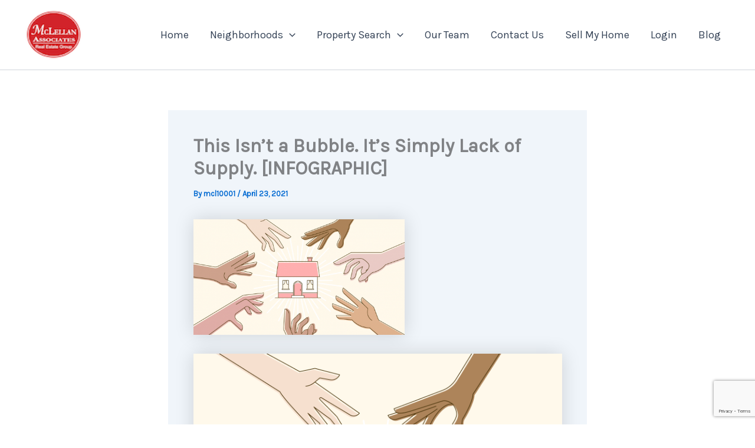

--- FILE ---
content_type: text/html; charset=utf-8
request_url: https://www.google.com/recaptcha/api2/anchor?ar=1&k=6LfQY64UAAAAAEfVJ0YbrOJFz4yy1_Z1BLVf-f86&co=aHR0cDovL21jbGVsbGFuYXNzb2NpYXRlcy5jb206ODA.&hl=en&v=N67nZn4AqZkNcbeMu4prBgzg&size=invisible&anchor-ms=20000&execute-ms=30000&cb=66watzn90agw
body_size: 49148
content:
<!DOCTYPE HTML><html dir="ltr" lang="en"><head><meta http-equiv="Content-Type" content="text/html; charset=UTF-8">
<meta http-equiv="X-UA-Compatible" content="IE=edge">
<title>reCAPTCHA</title>
<style type="text/css">
/* cyrillic-ext */
@font-face {
  font-family: 'Roboto';
  font-style: normal;
  font-weight: 400;
  font-stretch: 100%;
  src: url(//fonts.gstatic.com/s/roboto/v48/KFO7CnqEu92Fr1ME7kSn66aGLdTylUAMa3GUBHMdazTgWw.woff2) format('woff2');
  unicode-range: U+0460-052F, U+1C80-1C8A, U+20B4, U+2DE0-2DFF, U+A640-A69F, U+FE2E-FE2F;
}
/* cyrillic */
@font-face {
  font-family: 'Roboto';
  font-style: normal;
  font-weight: 400;
  font-stretch: 100%;
  src: url(//fonts.gstatic.com/s/roboto/v48/KFO7CnqEu92Fr1ME7kSn66aGLdTylUAMa3iUBHMdazTgWw.woff2) format('woff2');
  unicode-range: U+0301, U+0400-045F, U+0490-0491, U+04B0-04B1, U+2116;
}
/* greek-ext */
@font-face {
  font-family: 'Roboto';
  font-style: normal;
  font-weight: 400;
  font-stretch: 100%;
  src: url(//fonts.gstatic.com/s/roboto/v48/KFO7CnqEu92Fr1ME7kSn66aGLdTylUAMa3CUBHMdazTgWw.woff2) format('woff2');
  unicode-range: U+1F00-1FFF;
}
/* greek */
@font-face {
  font-family: 'Roboto';
  font-style: normal;
  font-weight: 400;
  font-stretch: 100%;
  src: url(//fonts.gstatic.com/s/roboto/v48/KFO7CnqEu92Fr1ME7kSn66aGLdTylUAMa3-UBHMdazTgWw.woff2) format('woff2');
  unicode-range: U+0370-0377, U+037A-037F, U+0384-038A, U+038C, U+038E-03A1, U+03A3-03FF;
}
/* math */
@font-face {
  font-family: 'Roboto';
  font-style: normal;
  font-weight: 400;
  font-stretch: 100%;
  src: url(//fonts.gstatic.com/s/roboto/v48/KFO7CnqEu92Fr1ME7kSn66aGLdTylUAMawCUBHMdazTgWw.woff2) format('woff2');
  unicode-range: U+0302-0303, U+0305, U+0307-0308, U+0310, U+0312, U+0315, U+031A, U+0326-0327, U+032C, U+032F-0330, U+0332-0333, U+0338, U+033A, U+0346, U+034D, U+0391-03A1, U+03A3-03A9, U+03B1-03C9, U+03D1, U+03D5-03D6, U+03F0-03F1, U+03F4-03F5, U+2016-2017, U+2034-2038, U+203C, U+2040, U+2043, U+2047, U+2050, U+2057, U+205F, U+2070-2071, U+2074-208E, U+2090-209C, U+20D0-20DC, U+20E1, U+20E5-20EF, U+2100-2112, U+2114-2115, U+2117-2121, U+2123-214F, U+2190, U+2192, U+2194-21AE, U+21B0-21E5, U+21F1-21F2, U+21F4-2211, U+2213-2214, U+2216-22FF, U+2308-230B, U+2310, U+2319, U+231C-2321, U+2336-237A, U+237C, U+2395, U+239B-23B7, U+23D0, U+23DC-23E1, U+2474-2475, U+25AF, U+25B3, U+25B7, U+25BD, U+25C1, U+25CA, U+25CC, U+25FB, U+266D-266F, U+27C0-27FF, U+2900-2AFF, U+2B0E-2B11, U+2B30-2B4C, U+2BFE, U+3030, U+FF5B, U+FF5D, U+1D400-1D7FF, U+1EE00-1EEFF;
}
/* symbols */
@font-face {
  font-family: 'Roboto';
  font-style: normal;
  font-weight: 400;
  font-stretch: 100%;
  src: url(//fonts.gstatic.com/s/roboto/v48/KFO7CnqEu92Fr1ME7kSn66aGLdTylUAMaxKUBHMdazTgWw.woff2) format('woff2');
  unicode-range: U+0001-000C, U+000E-001F, U+007F-009F, U+20DD-20E0, U+20E2-20E4, U+2150-218F, U+2190, U+2192, U+2194-2199, U+21AF, U+21E6-21F0, U+21F3, U+2218-2219, U+2299, U+22C4-22C6, U+2300-243F, U+2440-244A, U+2460-24FF, U+25A0-27BF, U+2800-28FF, U+2921-2922, U+2981, U+29BF, U+29EB, U+2B00-2BFF, U+4DC0-4DFF, U+FFF9-FFFB, U+10140-1018E, U+10190-1019C, U+101A0, U+101D0-101FD, U+102E0-102FB, U+10E60-10E7E, U+1D2C0-1D2D3, U+1D2E0-1D37F, U+1F000-1F0FF, U+1F100-1F1AD, U+1F1E6-1F1FF, U+1F30D-1F30F, U+1F315, U+1F31C, U+1F31E, U+1F320-1F32C, U+1F336, U+1F378, U+1F37D, U+1F382, U+1F393-1F39F, U+1F3A7-1F3A8, U+1F3AC-1F3AF, U+1F3C2, U+1F3C4-1F3C6, U+1F3CA-1F3CE, U+1F3D4-1F3E0, U+1F3ED, U+1F3F1-1F3F3, U+1F3F5-1F3F7, U+1F408, U+1F415, U+1F41F, U+1F426, U+1F43F, U+1F441-1F442, U+1F444, U+1F446-1F449, U+1F44C-1F44E, U+1F453, U+1F46A, U+1F47D, U+1F4A3, U+1F4B0, U+1F4B3, U+1F4B9, U+1F4BB, U+1F4BF, U+1F4C8-1F4CB, U+1F4D6, U+1F4DA, U+1F4DF, U+1F4E3-1F4E6, U+1F4EA-1F4ED, U+1F4F7, U+1F4F9-1F4FB, U+1F4FD-1F4FE, U+1F503, U+1F507-1F50B, U+1F50D, U+1F512-1F513, U+1F53E-1F54A, U+1F54F-1F5FA, U+1F610, U+1F650-1F67F, U+1F687, U+1F68D, U+1F691, U+1F694, U+1F698, U+1F6AD, U+1F6B2, U+1F6B9-1F6BA, U+1F6BC, U+1F6C6-1F6CF, U+1F6D3-1F6D7, U+1F6E0-1F6EA, U+1F6F0-1F6F3, U+1F6F7-1F6FC, U+1F700-1F7FF, U+1F800-1F80B, U+1F810-1F847, U+1F850-1F859, U+1F860-1F887, U+1F890-1F8AD, U+1F8B0-1F8BB, U+1F8C0-1F8C1, U+1F900-1F90B, U+1F93B, U+1F946, U+1F984, U+1F996, U+1F9E9, U+1FA00-1FA6F, U+1FA70-1FA7C, U+1FA80-1FA89, U+1FA8F-1FAC6, U+1FACE-1FADC, U+1FADF-1FAE9, U+1FAF0-1FAF8, U+1FB00-1FBFF;
}
/* vietnamese */
@font-face {
  font-family: 'Roboto';
  font-style: normal;
  font-weight: 400;
  font-stretch: 100%;
  src: url(//fonts.gstatic.com/s/roboto/v48/KFO7CnqEu92Fr1ME7kSn66aGLdTylUAMa3OUBHMdazTgWw.woff2) format('woff2');
  unicode-range: U+0102-0103, U+0110-0111, U+0128-0129, U+0168-0169, U+01A0-01A1, U+01AF-01B0, U+0300-0301, U+0303-0304, U+0308-0309, U+0323, U+0329, U+1EA0-1EF9, U+20AB;
}
/* latin-ext */
@font-face {
  font-family: 'Roboto';
  font-style: normal;
  font-weight: 400;
  font-stretch: 100%;
  src: url(//fonts.gstatic.com/s/roboto/v48/KFO7CnqEu92Fr1ME7kSn66aGLdTylUAMa3KUBHMdazTgWw.woff2) format('woff2');
  unicode-range: U+0100-02BA, U+02BD-02C5, U+02C7-02CC, U+02CE-02D7, U+02DD-02FF, U+0304, U+0308, U+0329, U+1D00-1DBF, U+1E00-1E9F, U+1EF2-1EFF, U+2020, U+20A0-20AB, U+20AD-20C0, U+2113, U+2C60-2C7F, U+A720-A7FF;
}
/* latin */
@font-face {
  font-family: 'Roboto';
  font-style: normal;
  font-weight: 400;
  font-stretch: 100%;
  src: url(//fonts.gstatic.com/s/roboto/v48/KFO7CnqEu92Fr1ME7kSn66aGLdTylUAMa3yUBHMdazQ.woff2) format('woff2');
  unicode-range: U+0000-00FF, U+0131, U+0152-0153, U+02BB-02BC, U+02C6, U+02DA, U+02DC, U+0304, U+0308, U+0329, U+2000-206F, U+20AC, U+2122, U+2191, U+2193, U+2212, U+2215, U+FEFF, U+FFFD;
}
/* cyrillic-ext */
@font-face {
  font-family: 'Roboto';
  font-style: normal;
  font-weight: 500;
  font-stretch: 100%;
  src: url(//fonts.gstatic.com/s/roboto/v48/KFO7CnqEu92Fr1ME7kSn66aGLdTylUAMa3GUBHMdazTgWw.woff2) format('woff2');
  unicode-range: U+0460-052F, U+1C80-1C8A, U+20B4, U+2DE0-2DFF, U+A640-A69F, U+FE2E-FE2F;
}
/* cyrillic */
@font-face {
  font-family: 'Roboto';
  font-style: normal;
  font-weight: 500;
  font-stretch: 100%;
  src: url(//fonts.gstatic.com/s/roboto/v48/KFO7CnqEu92Fr1ME7kSn66aGLdTylUAMa3iUBHMdazTgWw.woff2) format('woff2');
  unicode-range: U+0301, U+0400-045F, U+0490-0491, U+04B0-04B1, U+2116;
}
/* greek-ext */
@font-face {
  font-family: 'Roboto';
  font-style: normal;
  font-weight: 500;
  font-stretch: 100%;
  src: url(//fonts.gstatic.com/s/roboto/v48/KFO7CnqEu92Fr1ME7kSn66aGLdTylUAMa3CUBHMdazTgWw.woff2) format('woff2');
  unicode-range: U+1F00-1FFF;
}
/* greek */
@font-face {
  font-family: 'Roboto';
  font-style: normal;
  font-weight: 500;
  font-stretch: 100%;
  src: url(//fonts.gstatic.com/s/roboto/v48/KFO7CnqEu92Fr1ME7kSn66aGLdTylUAMa3-UBHMdazTgWw.woff2) format('woff2');
  unicode-range: U+0370-0377, U+037A-037F, U+0384-038A, U+038C, U+038E-03A1, U+03A3-03FF;
}
/* math */
@font-face {
  font-family: 'Roboto';
  font-style: normal;
  font-weight: 500;
  font-stretch: 100%;
  src: url(//fonts.gstatic.com/s/roboto/v48/KFO7CnqEu92Fr1ME7kSn66aGLdTylUAMawCUBHMdazTgWw.woff2) format('woff2');
  unicode-range: U+0302-0303, U+0305, U+0307-0308, U+0310, U+0312, U+0315, U+031A, U+0326-0327, U+032C, U+032F-0330, U+0332-0333, U+0338, U+033A, U+0346, U+034D, U+0391-03A1, U+03A3-03A9, U+03B1-03C9, U+03D1, U+03D5-03D6, U+03F0-03F1, U+03F4-03F5, U+2016-2017, U+2034-2038, U+203C, U+2040, U+2043, U+2047, U+2050, U+2057, U+205F, U+2070-2071, U+2074-208E, U+2090-209C, U+20D0-20DC, U+20E1, U+20E5-20EF, U+2100-2112, U+2114-2115, U+2117-2121, U+2123-214F, U+2190, U+2192, U+2194-21AE, U+21B0-21E5, U+21F1-21F2, U+21F4-2211, U+2213-2214, U+2216-22FF, U+2308-230B, U+2310, U+2319, U+231C-2321, U+2336-237A, U+237C, U+2395, U+239B-23B7, U+23D0, U+23DC-23E1, U+2474-2475, U+25AF, U+25B3, U+25B7, U+25BD, U+25C1, U+25CA, U+25CC, U+25FB, U+266D-266F, U+27C0-27FF, U+2900-2AFF, U+2B0E-2B11, U+2B30-2B4C, U+2BFE, U+3030, U+FF5B, U+FF5D, U+1D400-1D7FF, U+1EE00-1EEFF;
}
/* symbols */
@font-face {
  font-family: 'Roboto';
  font-style: normal;
  font-weight: 500;
  font-stretch: 100%;
  src: url(//fonts.gstatic.com/s/roboto/v48/KFO7CnqEu92Fr1ME7kSn66aGLdTylUAMaxKUBHMdazTgWw.woff2) format('woff2');
  unicode-range: U+0001-000C, U+000E-001F, U+007F-009F, U+20DD-20E0, U+20E2-20E4, U+2150-218F, U+2190, U+2192, U+2194-2199, U+21AF, U+21E6-21F0, U+21F3, U+2218-2219, U+2299, U+22C4-22C6, U+2300-243F, U+2440-244A, U+2460-24FF, U+25A0-27BF, U+2800-28FF, U+2921-2922, U+2981, U+29BF, U+29EB, U+2B00-2BFF, U+4DC0-4DFF, U+FFF9-FFFB, U+10140-1018E, U+10190-1019C, U+101A0, U+101D0-101FD, U+102E0-102FB, U+10E60-10E7E, U+1D2C0-1D2D3, U+1D2E0-1D37F, U+1F000-1F0FF, U+1F100-1F1AD, U+1F1E6-1F1FF, U+1F30D-1F30F, U+1F315, U+1F31C, U+1F31E, U+1F320-1F32C, U+1F336, U+1F378, U+1F37D, U+1F382, U+1F393-1F39F, U+1F3A7-1F3A8, U+1F3AC-1F3AF, U+1F3C2, U+1F3C4-1F3C6, U+1F3CA-1F3CE, U+1F3D4-1F3E0, U+1F3ED, U+1F3F1-1F3F3, U+1F3F5-1F3F7, U+1F408, U+1F415, U+1F41F, U+1F426, U+1F43F, U+1F441-1F442, U+1F444, U+1F446-1F449, U+1F44C-1F44E, U+1F453, U+1F46A, U+1F47D, U+1F4A3, U+1F4B0, U+1F4B3, U+1F4B9, U+1F4BB, U+1F4BF, U+1F4C8-1F4CB, U+1F4D6, U+1F4DA, U+1F4DF, U+1F4E3-1F4E6, U+1F4EA-1F4ED, U+1F4F7, U+1F4F9-1F4FB, U+1F4FD-1F4FE, U+1F503, U+1F507-1F50B, U+1F50D, U+1F512-1F513, U+1F53E-1F54A, U+1F54F-1F5FA, U+1F610, U+1F650-1F67F, U+1F687, U+1F68D, U+1F691, U+1F694, U+1F698, U+1F6AD, U+1F6B2, U+1F6B9-1F6BA, U+1F6BC, U+1F6C6-1F6CF, U+1F6D3-1F6D7, U+1F6E0-1F6EA, U+1F6F0-1F6F3, U+1F6F7-1F6FC, U+1F700-1F7FF, U+1F800-1F80B, U+1F810-1F847, U+1F850-1F859, U+1F860-1F887, U+1F890-1F8AD, U+1F8B0-1F8BB, U+1F8C0-1F8C1, U+1F900-1F90B, U+1F93B, U+1F946, U+1F984, U+1F996, U+1F9E9, U+1FA00-1FA6F, U+1FA70-1FA7C, U+1FA80-1FA89, U+1FA8F-1FAC6, U+1FACE-1FADC, U+1FADF-1FAE9, U+1FAF0-1FAF8, U+1FB00-1FBFF;
}
/* vietnamese */
@font-face {
  font-family: 'Roboto';
  font-style: normal;
  font-weight: 500;
  font-stretch: 100%;
  src: url(//fonts.gstatic.com/s/roboto/v48/KFO7CnqEu92Fr1ME7kSn66aGLdTylUAMa3OUBHMdazTgWw.woff2) format('woff2');
  unicode-range: U+0102-0103, U+0110-0111, U+0128-0129, U+0168-0169, U+01A0-01A1, U+01AF-01B0, U+0300-0301, U+0303-0304, U+0308-0309, U+0323, U+0329, U+1EA0-1EF9, U+20AB;
}
/* latin-ext */
@font-face {
  font-family: 'Roboto';
  font-style: normal;
  font-weight: 500;
  font-stretch: 100%;
  src: url(//fonts.gstatic.com/s/roboto/v48/KFO7CnqEu92Fr1ME7kSn66aGLdTylUAMa3KUBHMdazTgWw.woff2) format('woff2');
  unicode-range: U+0100-02BA, U+02BD-02C5, U+02C7-02CC, U+02CE-02D7, U+02DD-02FF, U+0304, U+0308, U+0329, U+1D00-1DBF, U+1E00-1E9F, U+1EF2-1EFF, U+2020, U+20A0-20AB, U+20AD-20C0, U+2113, U+2C60-2C7F, U+A720-A7FF;
}
/* latin */
@font-face {
  font-family: 'Roboto';
  font-style: normal;
  font-weight: 500;
  font-stretch: 100%;
  src: url(//fonts.gstatic.com/s/roboto/v48/KFO7CnqEu92Fr1ME7kSn66aGLdTylUAMa3yUBHMdazQ.woff2) format('woff2');
  unicode-range: U+0000-00FF, U+0131, U+0152-0153, U+02BB-02BC, U+02C6, U+02DA, U+02DC, U+0304, U+0308, U+0329, U+2000-206F, U+20AC, U+2122, U+2191, U+2193, U+2212, U+2215, U+FEFF, U+FFFD;
}
/* cyrillic-ext */
@font-face {
  font-family: 'Roboto';
  font-style: normal;
  font-weight: 900;
  font-stretch: 100%;
  src: url(//fonts.gstatic.com/s/roboto/v48/KFO7CnqEu92Fr1ME7kSn66aGLdTylUAMa3GUBHMdazTgWw.woff2) format('woff2');
  unicode-range: U+0460-052F, U+1C80-1C8A, U+20B4, U+2DE0-2DFF, U+A640-A69F, U+FE2E-FE2F;
}
/* cyrillic */
@font-face {
  font-family: 'Roboto';
  font-style: normal;
  font-weight: 900;
  font-stretch: 100%;
  src: url(//fonts.gstatic.com/s/roboto/v48/KFO7CnqEu92Fr1ME7kSn66aGLdTylUAMa3iUBHMdazTgWw.woff2) format('woff2');
  unicode-range: U+0301, U+0400-045F, U+0490-0491, U+04B0-04B1, U+2116;
}
/* greek-ext */
@font-face {
  font-family: 'Roboto';
  font-style: normal;
  font-weight: 900;
  font-stretch: 100%;
  src: url(//fonts.gstatic.com/s/roboto/v48/KFO7CnqEu92Fr1ME7kSn66aGLdTylUAMa3CUBHMdazTgWw.woff2) format('woff2');
  unicode-range: U+1F00-1FFF;
}
/* greek */
@font-face {
  font-family: 'Roboto';
  font-style: normal;
  font-weight: 900;
  font-stretch: 100%;
  src: url(//fonts.gstatic.com/s/roboto/v48/KFO7CnqEu92Fr1ME7kSn66aGLdTylUAMa3-UBHMdazTgWw.woff2) format('woff2');
  unicode-range: U+0370-0377, U+037A-037F, U+0384-038A, U+038C, U+038E-03A1, U+03A3-03FF;
}
/* math */
@font-face {
  font-family: 'Roboto';
  font-style: normal;
  font-weight: 900;
  font-stretch: 100%;
  src: url(//fonts.gstatic.com/s/roboto/v48/KFO7CnqEu92Fr1ME7kSn66aGLdTylUAMawCUBHMdazTgWw.woff2) format('woff2');
  unicode-range: U+0302-0303, U+0305, U+0307-0308, U+0310, U+0312, U+0315, U+031A, U+0326-0327, U+032C, U+032F-0330, U+0332-0333, U+0338, U+033A, U+0346, U+034D, U+0391-03A1, U+03A3-03A9, U+03B1-03C9, U+03D1, U+03D5-03D6, U+03F0-03F1, U+03F4-03F5, U+2016-2017, U+2034-2038, U+203C, U+2040, U+2043, U+2047, U+2050, U+2057, U+205F, U+2070-2071, U+2074-208E, U+2090-209C, U+20D0-20DC, U+20E1, U+20E5-20EF, U+2100-2112, U+2114-2115, U+2117-2121, U+2123-214F, U+2190, U+2192, U+2194-21AE, U+21B0-21E5, U+21F1-21F2, U+21F4-2211, U+2213-2214, U+2216-22FF, U+2308-230B, U+2310, U+2319, U+231C-2321, U+2336-237A, U+237C, U+2395, U+239B-23B7, U+23D0, U+23DC-23E1, U+2474-2475, U+25AF, U+25B3, U+25B7, U+25BD, U+25C1, U+25CA, U+25CC, U+25FB, U+266D-266F, U+27C0-27FF, U+2900-2AFF, U+2B0E-2B11, U+2B30-2B4C, U+2BFE, U+3030, U+FF5B, U+FF5D, U+1D400-1D7FF, U+1EE00-1EEFF;
}
/* symbols */
@font-face {
  font-family: 'Roboto';
  font-style: normal;
  font-weight: 900;
  font-stretch: 100%;
  src: url(//fonts.gstatic.com/s/roboto/v48/KFO7CnqEu92Fr1ME7kSn66aGLdTylUAMaxKUBHMdazTgWw.woff2) format('woff2');
  unicode-range: U+0001-000C, U+000E-001F, U+007F-009F, U+20DD-20E0, U+20E2-20E4, U+2150-218F, U+2190, U+2192, U+2194-2199, U+21AF, U+21E6-21F0, U+21F3, U+2218-2219, U+2299, U+22C4-22C6, U+2300-243F, U+2440-244A, U+2460-24FF, U+25A0-27BF, U+2800-28FF, U+2921-2922, U+2981, U+29BF, U+29EB, U+2B00-2BFF, U+4DC0-4DFF, U+FFF9-FFFB, U+10140-1018E, U+10190-1019C, U+101A0, U+101D0-101FD, U+102E0-102FB, U+10E60-10E7E, U+1D2C0-1D2D3, U+1D2E0-1D37F, U+1F000-1F0FF, U+1F100-1F1AD, U+1F1E6-1F1FF, U+1F30D-1F30F, U+1F315, U+1F31C, U+1F31E, U+1F320-1F32C, U+1F336, U+1F378, U+1F37D, U+1F382, U+1F393-1F39F, U+1F3A7-1F3A8, U+1F3AC-1F3AF, U+1F3C2, U+1F3C4-1F3C6, U+1F3CA-1F3CE, U+1F3D4-1F3E0, U+1F3ED, U+1F3F1-1F3F3, U+1F3F5-1F3F7, U+1F408, U+1F415, U+1F41F, U+1F426, U+1F43F, U+1F441-1F442, U+1F444, U+1F446-1F449, U+1F44C-1F44E, U+1F453, U+1F46A, U+1F47D, U+1F4A3, U+1F4B0, U+1F4B3, U+1F4B9, U+1F4BB, U+1F4BF, U+1F4C8-1F4CB, U+1F4D6, U+1F4DA, U+1F4DF, U+1F4E3-1F4E6, U+1F4EA-1F4ED, U+1F4F7, U+1F4F9-1F4FB, U+1F4FD-1F4FE, U+1F503, U+1F507-1F50B, U+1F50D, U+1F512-1F513, U+1F53E-1F54A, U+1F54F-1F5FA, U+1F610, U+1F650-1F67F, U+1F687, U+1F68D, U+1F691, U+1F694, U+1F698, U+1F6AD, U+1F6B2, U+1F6B9-1F6BA, U+1F6BC, U+1F6C6-1F6CF, U+1F6D3-1F6D7, U+1F6E0-1F6EA, U+1F6F0-1F6F3, U+1F6F7-1F6FC, U+1F700-1F7FF, U+1F800-1F80B, U+1F810-1F847, U+1F850-1F859, U+1F860-1F887, U+1F890-1F8AD, U+1F8B0-1F8BB, U+1F8C0-1F8C1, U+1F900-1F90B, U+1F93B, U+1F946, U+1F984, U+1F996, U+1F9E9, U+1FA00-1FA6F, U+1FA70-1FA7C, U+1FA80-1FA89, U+1FA8F-1FAC6, U+1FACE-1FADC, U+1FADF-1FAE9, U+1FAF0-1FAF8, U+1FB00-1FBFF;
}
/* vietnamese */
@font-face {
  font-family: 'Roboto';
  font-style: normal;
  font-weight: 900;
  font-stretch: 100%;
  src: url(//fonts.gstatic.com/s/roboto/v48/KFO7CnqEu92Fr1ME7kSn66aGLdTylUAMa3OUBHMdazTgWw.woff2) format('woff2');
  unicode-range: U+0102-0103, U+0110-0111, U+0128-0129, U+0168-0169, U+01A0-01A1, U+01AF-01B0, U+0300-0301, U+0303-0304, U+0308-0309, U+0323, U+0329, U+1EA0-1EF9, U+20AB;
}
/* latin-ext */
@font-face {
  font-family: 'Roboto';
  font-style: normal;
  font-weight: 900;
  font-stretch: 100%;
  src: url(//fonts.gstatic.com/s/roboto/v48/KFO7CnqEu92Fr1ME7kSn66aGLdTylUAMa3KUBHMdazTgWw.woff2) format('woff2');
  unicode-range: U+0100-02BA, U+02BD-02C5, U+02C7-02CC, U+02CE-02D7, U+02DD-02FF, U+0304, U+0308, U+0329, U+1D00-1DBF, U+1E00-1E9F, U+1EF2-1EFF, U+2020, U+20A0-20AB, U+20AD-20C0, U+2113, U+2C60-2C7F, U+A720-A7FF;
}
/* latin */
@font-face {
  font-family: 'Roboto';
  font-style: normal;
  font-weight: 900;
  font-stretch: 100%;
  src: url(//fonts.gstatic.com/s/roboto/v48/KFO7CnqEu92Fr1ME7kSn66aGLdTylUAMa3yUBHMdazQ.woff2) format('woff2');
  unicode-range: U+0000-00FF, U+0131, U+0152-0153, U+02BB-02BC, U+02C6, U+02DA, U+02DC, U+0304, U+0308, U+0329, U+2000-206F, U+20AC, U+2122, U+2191, U+2193, U+2212, U+2215, U+FEFF, U+FFFD;
}

</style>
<link rel="stylesheet" type="text/css" href="https://www.gstatic.com/recaptcha/releases/N67nZn4AqZkNcbeMu4prBgzg/styles__ltr.css">
<script nonce="PvEOcdX8r-Ak-idCuWe1bA" type="text/javascript">window['__recaptcha_api'] = 'https://www.google.com/recaptcha/api2/';</script>
<script type="text/javascript" src="https://www.gstatic.com/recaptcha/releases/N67nZn4AqZkNcbeMu4prBgzg/recaptcha__en.js" nonce="PvEOcdX8r-Ak-idCuWe1bA">
      
    </script></head>
<body><div id="rc-anchor-alert" class="rc-anchor-alert"></div>
<input type="hidden" id="recaptcha-token" value="[base64]">
<script type="text/javascript" nonce="PvEOcdX8r-Ak-idCuWe1bA">
      recaptcha.anchor.Main.init("[\x22ainput\x22,[\x22bgdata\x22,\x22\x22,\[base64]/[base64]/[base64]/MjU1OlQ/NToyKSlyZXR1cm4gZmFsc2U7cmV0dXJuISgoYSg0MyxXLChZPWUoKFcuQkI9ZCxUKT83MDo0MyxXKSxXLk4pKSxXKS5sLnB1c2goW0RhLFksVD9kKzE6ZCxXLlgsVy5qXSksVy5MPW5sLDApfSxubD1GLnJlcXVlc3RJZGxlQ2FsbGJhY2s/[base64]/[base64]/[base64]/[base64]/WVtTKytdPVc6KFc8MjA0OD9ZW1MrK109Vz4+NnwxOTI6KChXJjY0NTEyKT09NTUyOTYmJmQrMTxULmxlbmd0aCYmKFQuY2hhckNvZGVBdChkKzEpJjY0NTEyKT09NTYzMjA/[base64]/[base64]/[base64]/[base64]/bmV3IGdbWl0oTFswXSk6RD09Mj9uZXcgZ1taXShMWzBdLExbMV0pOkQ9PTM/bmV3IGdbWl0oTFswXSxMWzFdLExbMl0pOkQ9PTQ/[base64]/[base64]\x22,\[base64]\\u003d\\u003d\x22,\x22w4DDjMKKFMK7wrzCjMKJwqdyw55EYMKCEmrDlcOoUcO3w7rDuwnChcOLwociCsO6PirCgsOiGnhwN8OWw7rCiQ/Dk8OEFGcywofDqlHCtcOIwqzDqcOPYQbDsMK9wqDCrEbCukIMw53DocK3wqoxw6kKwrzCmcKZwqbDvWLDmsKNwonDqVhlwrhcw5U1w4nDjsKBXsKRw5w6PMOcWcKeTB/[base64]/DtFh2Ry09dMOow7htwozDr3DDtMKGL8OlYMOnd1ZhwohLXTxmVH9LwpMQw6zDjsKuLcKUwpbDgGXCmMOCJMOfw5VHw4E6w7Q2fGZweAvDhg1ycsKZwqFMZhTDmsOzck58w61xd8OYDMOkSy06w6MdPMOCw4bCuMK2aR/ChcORFHwYw480UwR0QsKuwo/[base64]/CjMOrw7/[base64]/QBvDpjfCkiBUwrHDh8K+acOHw6JDw7rCisKRI2ogOsONw7bCusKsf8OLZx3DvVU1VsKqw5/CngRrw64iwogQR0PDt8OiRB3Dkl5iecO2w6geZkHCtUnDiMKxw7PDlh3CvMK8w5pGwoLDlhZhOVgJNXduw4Mzw6HChADCmzrDjVBow5dyNmIBOwbDlcO/DMOsw64FNRhaVBXDg8KufkF5Tm0WfMOZZcKiMyJwYxLCpsO1U8K9PGN7fAReZDIUwoPDhS9xAcKxwrDCoRPCkBZUw4sXwrMaFnMcw6jCu0zCjV7DrcKzw41Ow7c8YsOXw4srwqHCscKSBQ7Ds8OZd8KKCMKXw6/Do8OEw6PCoR3DhBszIyHCki9eDU/CqMO9w58Zwr3DucK5wrzDpQ4WwpgeLG7CuXV5wqnDtTHDkHZLwozDnm3DsD/CqMKWw44nXsO5G8KVw6jDiMKkaTkKw7nDicOeAzkzRsO/[base64]/fnhkTSjCiRHCtMKmGwDDpjDDuTjDtMOrw7dNwplaw5vCucKcwqPCq8K+UmzDrMK+w4IFWQgrwpo9DMONAcK9EMKuwrR8wprDtcOnw5hwe8Kqwr3DhycEwq/DpsOSVcOuwpwDQMOjX8K6OcOYRMO9w6LDsHvDhsKsLsKpWh3CvF/Di1k4wrFOw7bDhkTCjkjCncK6f8OUbTXDi8O3PcKkDMKOLT3ChcOHwqvDim9jNcOJOMKaw6zDtRHDrMOXwr3CoMKCYsKKw6rCo8OEw4TCrxAUJMOxacObAwgLHMOiWAfDkBbDjsKIUsKfQMO3wpLCgsKgBAzCmMKxw7TCsxREw7/ClWEuCsOweSFNwrHDgAXDmcKOwqPCpsK0w6Q9dcKZwqXCnsO1SMOIwoJgwrbDu8KUwprDgsKIERVlw6RvcVbDo17CskbCizLDslzDm8O9WEolw7DCrX7DukYqTyfDjcOjUcONw7rCtcKfGMO7w7DDuMOTw7tdQRM7SGg5SgESw6/DqMOZw6LDlHk/[base64]/CqsKwX0jCnsKoN3Zxw6XDpsO1wqXDicOqAHghcsKrw618EG9cwpctAMKVXcKDw45fUsKWBBoMccO/F8K0w5XCksOMw6sWRMKoehnCtsOzDQjCjMKVwoHClEvCicOSBVRRPMO+w5jDglEow63Ch8OscsOhw6VyGMKLS0fCnsKAwpDCjRzCsj8awp4NTHFewqDCtCdcw6tyw5/CtcKnw4TDkcOyPVkQwrdDwoZcB8KdbmfClynCoyF4w53Cl8KuI8KiTVpFwolLwovCnzk8QCQveQFCwpzCrMKuKcO4wr/Cu8K6Aj0gIzdPPm3DmybDpsO7W1zCpsOCR8KJZcOpw6MEw5IpwqDCi29YD8OxwoQoUMOzw77Ck8O+AcOHZzrClsKsETDCkMOMCsO0w7vCkRvCkMOYwoPDkx/Dg1PCo2vDlm50wr8Kw54jFcOBwr8veitnwr/DojbDr8OHS8OgG3jDjcKKw5vCmFsvwokpQ8Ozw5Mqw7Yfc8KIcMOrw4hKCmpZIMKAw6kYV8K+w6TDucOFBMKGRsKRwpHCsTMiAR9Vw6cuXgXDgGLDvn5NwqPDvENNIcO2w7bDqsOdwrtSw7DCgWB+HMK2UcKcwodmw5nDlMOmworCm8KVw4vCs8K/[base64]/DkcOBRDDDqWZywqofBcOqwog9wqgbZcKLFsK4OCAcagUowpxpw4/DjjTCnQEnw7/DhcKWSzplXsOhwofDkmgqw7REeMOkw5fDhcKdw5PCuxrCvW1jJHcqCMOPMcK4c8KTbsKIwpZKw4V7w4ApSMOHw45xJsOleHBJZMO8wowTw4fClRI7bi9RwpBiwrfCsRFbwpHDpMOCcSMAMsKPHkzCikjCr8KXTsOFI1HCtTXCisKKAMKpwophwr/[base64]/wp7DrHFnJMKkOcOnFV/Di0IICcOqwqlBwo3CtDBRwpx0wrsbQ8Krw61ZwovCucKnwoU/XWjCilLCjcOPUBfCusOxMg7CmsKdwpVeT2oFYABPw4hPVcKSDjoBCCpEZ8O9I8Oow7I1R3rDi1RDwpIlw5ZiwrTChH/[base64]/[base64]/CkF9sEHTDnsKAwqUpw4zDhXltB8K2wp7CmjrDsBBNwoPDhMK8w7/CjsO2w4NOIsO7PHRIScOJaVdMEjtMw4XDsX4/w7N5wp1ZwpPDgyh6w4bCuCgtw4ctwoV+BRHDicKvwp1Ww5doJCd4w6ZKw7XCosKZZDdMCDHDlk7CusOSwojDlXZRw4I4w77DhA/DssKow4jCoWBiw7p+w6ElL8KHwq/DrUfDgEcKOyBOw6bDvTHDvhDCsTVbwpfCsznCtUARw7cYw6jDrz7CscKrbcKvwpbDkMOqw6cRFThuwq1qL8KrwonCoXPCocOQw54TwrfCrsKJw5fCuw1Zwo3DlAxlIcObESBkw7nDq8ODw7bDvRt2U8OPL8Ofw6JlcMOIbWxIwrN/YcOnw6cMw5oXw5/DtVsFw7/CgsO5w4jCpsKxMVF+VMO2XhHCrXXDggEdwonCvcKowoDDnBLDssKmOTvDjMKswqXClMOIM1TCpG7DhA8TwoDCk8KPFsKHR8Knw6xfwovDmsOAwqIKw4/CnMKBw6bDgWXDlGdvZMKtwq0RGnDCosOVw6vCm8OuworCpU/Ct8Kbw7rCpg7CocKQw6PCucKhw4NqERZCJcOaw6MfwrlSFcOAMxs2ZcKpJSzDs8KPMsKpw67CmibCujF/XENfwp/DijMnfkzCjMKAFD/[base64]/w4U4w4ZUGQx5wq0gfjzCt1bCgMONOHHCpnDDgSV9JMO1wpbDnm5PwozCksKbGFBpw4nDpcOBZsOVLi/DlAXCtzURwqF/SR/CpcK2w6Y9YHDDgDzDo8K/Hh/DnsOlVUVpH8KVbS5MwqfCh8OBZyFVw71bTjpJw54+GAfDpcKqwqcqHcOiw5rDi8O4BBfChMOEw5LDskrCrMOUw4R/[base64]/[base64]/w7nCjBE8IcKpw53Dui9nwq3CrGrDlsKVWsKAw5TCiMK9wqbDjcOZw4HDoRLCmHwmw7PCv2NZE8OBw6shwpHCvSTCk8KGdMKmwqPDqsOCAsKow5VMNRLCn8KDEildI3FPFw5aKEPDtMOrR3ELw41ewrdPEB98w57DnsOfTVZUQ8KIC2Z6fH4TLcK/[base64]/[base64]/DqcKlwq7CqkgWMHnDoxl/[base64]/CtG3DihHCnDPCs8Ohw6JowojDhMKJwpzCvSQyfsOkwqvDt8KGwpo3BUDDksOPwr4yXsK5w6/Cp8Oiw6TCssKFw7HDnjLDvMKLwopsw5xhw4USNMOZS8KtwqdrB8Kiw6PCgMODw6gpTTFxVF3DtW3CmG3DkBnCqm5XEMKkZsKNJMKwQnAKw7cINTXDlgDCtcOoGcKpw5jCrVpMwp0fecO1RMOHwpx9D8KhOsKPRhBLwooFICpkD8KJw73DoknCthsPwqnDm8ODf8KZw7/[base64]/DqsKxwqw3w60ISR4Iw4rCsD/CoMKswr5hw4nCusOve8OmwqgTwptPwqLDkSvDmsOUBUrDp8O4w7fDvMOVccKmw71owp4MTVU5PzdHH2/DqUh8wrUMw4PDosKAw4PDgcOLLsOGwrApd8O/V8Olw7LChmxIZEXCpyfCgXzDrMOiw4/DkMOYw4ogwpdXJhLCqQjDpXfCmgDCrMOyw6FAT8K+woFOOsKJJsOtFcO/w5DCvcK8w6Jawq1OwoTDvDQpwpcqwp7DjzZeU8OFX8Oyw6bDucOvXjoZwqfDlRlKWgxBJB/[base64]/[base64]/DrE/CpEDDhjFWA8Kvw5/ChSvCpGU3YQvDrDwyw5TDh8O1LkU3w6F8wr0Xwr7DqcO2w50nwrRxwrTDhMK0fsKvU8OrYsK0wqLCpMO0wqA4bcKtVWR/wp7CjsOeaFt1BHR5VBRhw6fCqQ4FNj4peEnDtCnDmC3CsGwSwqzDgyYOw5DClhzCncOOw4kfdhA2B8KnIxjDosKywpMoVQ3CoG4hw47DjsKFecKrJgzDuz8cwr06wpU/[base64]/CqcOgw74jYB5rQsK1w7kfb8O0woNJwpdVwo5tEsKlWVjCusOfL8KbbMO/[base64]/DvcKyw71VT2B8wqBybsOSwoB+OMOHwonDgyAMRlgIw69nwpMOSWI/QMOGIMKfPTXDpMONwojCpUFWAsKnDF0MwpHDj8KxLcKCe8KiwoR+woDCnzM9wqsSXFvDrGErw5kLA2LCr8OVbT5gSnPDncODSg/CrDvDuR5YUC5ywrjCv0XDv2xPwo/DlQIQwrkYwqQQJsOjw4V6J3PCvsKzw5pwHF5pCMO0wr3Cq3lWOTfDm03CisOAwqAow6XCujvClsO6RcORw7TClMOnw7Jyw79yw4XDhsOKwo9AwpZqwojCjsKfJsO+bcOwVV1CdMO+woTCscKNa8Kww5PCpGTDh8KvSB7DtsOyJxVewoUkZcOoR8OffMObOcKMwr/DpCFCwrA9w6ULwokiw73CmsKQwrvDiEDDmlnDjGF4T8OtQMO7w5BIw7LDiQDDusOMXMOrw6YCdSc2w6INwp4dasKWw609FDsUw4rDg1ssWsKfcnPCpkdtwqAHLQrDsMOSUsORw4rCnWhOw4zCqMKQbi3DgkhJw6U3NMKlccOfcjBtOMKUw5/[base64]/DpsKwOzoPUivCt8O2wr1Dw6rDncK8c8O1G8O2w5LDlV1PF0PCsHkIwpxswoDDiMKyBQRZwqrDgE9jw4nDssOrFcOjLsK1Sjwuw6jDozbDjlHCtEktfMKKw68LYAUZw4JKTgXDvQtQfsOSwrXDtQM0w73CuDrDmMOlwpDDqmrDjcKhPcKtw5PCky/[base64]/XmhNwpI0worCs8OdQGfCrcOCN8OkMsONw5vChydIWsK2wod3EG/DtjLCqjLCt8K1woBUGE7CkMKhwpTDliBMWsOywq/[base64]/wqJWRW5ONCnCtsOyAcKcXsKxUcOgw7sTwqPCscO0B8O4wqVsA8O/IXbDtxlGwpvCs8OEw6VXw5nCuMK+w6cAZsKYXsKRC8KYesOCGn/DggYaw45ewqzDohhTwo/CqcKfwpzDvjQfcsO1woA9EkY2wolmw6BTBcKcasKOw7fDowYoHcKdCnnCqhkUw6xUfF3CusKIwpIZw7DCo8K2BVkrwrJ3XyBfwqF3BcOGwqBJesKOworCqVhJwprDqsOzw4o+eipLZMKaC2pHwrdWGMKyw4rChcKkw4Y5wpDDp0gzwpMPwoEMTy0HJ8OXVk/DvzfDhcOiw7M0w7U3w75kekVYGcKKIxvCs8KWaMOqIUhdWhDDj3paw6PDql1BWMKAw59gwqVKw4IuwqhKUm5ZKcKmYcOcw4B8woR9w5HDq8K/G8KcwohAMTMNUcKaw71zFBQjawFnwpHDh8OUNMOoOMOFMx/CiCDCsMOfJcKIc21zw7LDq8O0TcKjwoM3NsK1G0LCjsOcw6XCt2/[base64]/w4fCl8Oewo5TeW8ZLMOJCX7CiMO9DXsFwqAqw7LDssO7w6/DpMOpwo/Cnx9Dw4PChMKjwoxwwrfDrhZWwobCv8KJw69cwoobKsKZAcOQw5nDiFpYZi5hw43Dh8K4wpzDr3PDkX/DggfClVPCvhDDp3cIwqsNRTTClsKFw4bDlcKnwpVkPwrCksKAw5fDh2x5H8Khw6bClwVHwpFWBXciwoY8PWbDmSIKw5gTMHB4woPDimA5w6tcH8KCKDjDgWXDgsOIw5HDmsOcV8K7wq1jwqbCk8Kdw6phJ8OBwq/[base64]/DmWzCmsOPw5kcw5h1wqrCrMKIw7rCuWg5w7Z9wocOw6bCjDLDt0RofiNVO8KBwo8ZYcObwq/[base64]/DkcKKWkkLw5pLwphwwoAUw5Qqc8OYcMKVwpVmwoUJQyzDvCE/csO7w7HDrSlwwqdvwpLDuMOHXsK+K8OfWWcEwrpnwpfCvcOVI8OEPFhre8O4HCDDqUrDtn3DisKfb8OHw4gkPsOXw7PCsW02wo7ChcO1QMKbwpbCgCvDhGhYwq4Cw6E/wqF+wo4Qw6UuU8K3TsOdwqXDocO9EMKlEhfDvSQ1d8OWwqnDjsOfw79RSsOEQMO0wqjDosOjR1VZwr7CtVfDm8O5BMOSwpLCgTLCsCoxRcOsEyx9FsOow5lxw5E0wo/[base64]/HzHCnBHDiWnChcOfOGfDlV8pExTCuhgOw47DvMK0YE7DvQIawoDDksKew6PDkMK9OUATYU0bXMOfwpB8OcKpO09Xw4cIwp7CownDmMOqw5cFeGNAw5xQw4RZw5zDtBXCqcOhw70/wrAMw7XDu3BSEHbDgzrCk2h7Jyc1fcKRwrpOYMOaw6nCk8KeGsOeworCkMOoOT9UTTXDtsKuw5w5WQnDnBQZChkrScO9NyTCq8KMw7oNQiMacgHDpsKDN8KHA8OTwoHDksOlI0jDsEbDpzZ/w4DDscOFU0fCvRUGZmzChyguw4s3H8O8HWfDsB/CoMKPWngsGHjCkxosw5sCPncwwpF9wpEka1XDgcOiw67Cn3oCNsKSA8K3FcKyVVwODsKbPsKXwpwbw47CtWN8NQnDvCk2LsKrGH5/[base64]/[base64]/[base64]/Dv0tRNS1SNMORWwpAw4J5McOUw6dNwoYTdA8vwoYgw4LDn8OKFcO6w67CtA3DjFo+bkDDo8KzcRoaw5PDrArDkcKXwrQgFhTDgsKib3jDrsKlMEwNS8K0WcOcw6ZpRXLDoMKhw4PDnRDDs8OuWsKtN8KEQMOcIQwvVsOUw7XDm3d0w5waWw7DkDXDsC/DuMO3JQs6w6HDjcOMwojCjMONwpcYw6Mfw6kAw4pvwo8+wqXDlMKKw4lCwpJmKU3Cq8Kzw7s2wpVEwqpKJcKzHsKdw6TDicOHwqkkBG/[base64]/DuFZnwootW8OWIgjCu8OGw6deZ15gw70aw6VvbsO6wq4FLW7DjwM4wpl3wo8KSCURw6LDlsOqd0jCtivCisORYMKzP8K9JgRHK8Kmw5DCmcKnwpFMe8KHwqpWLidAIB/DmMORwo1qwqw0EcKrw6sVVRlhKkPDgTxzw4rCsMKFw4TCiUFZw6MafjbDisKJH0Ipw6jDs8KdCnpxAT/DhsOsw5xzw5jDr8K5FiYQwptFd8OqecK5EC7CrXciw5x+wqvDvsKEYMKdZxERwqrCnWNuwqLDhMKhwrXDvVcvQlDChsOqw6w9FkwZYsKEFAQww4BbwoJ6AUPDq8KgMMOHwpkuw4lWwqdmw6dgwpZ0w7DCk1/DjzoCIsKTHjMPPMKTdcOuFBfCtjENDltQISIfWcKrwp9AwogcwrnDssOJJsK5BMOJw4DCmsO9SRfDl8K/w67ClwgCwqg1w7nDqsK5b8OzAsKCbDtgwoczXsOZTSxEwrrCqEHDr1haw6lmbTLCicKqGUw8JwXDnMKVwoAtMcOVw4rCqMOwwp/DlREvAUbDjMKhwr7CgVUhwpTDk8OUwpswwq7Di8K/wrvDsMKXSywowoHColzDnnI8wqfCi8K3woczfMOCw6YPOsKcwpVfA8KBwoXDtsKcasO4RsOyw6PCnhnDqcKZw5p0f8OvEcOsZMOew5XDvsOVC8K8MBPCuwB/w5x1wq3Cu8OeP8OIOsOvGsOtC20odQvDszrCusKfQxpGw7Rrw7PDmFItbhDDrRBmW8KfH8Oow6jDv8KLwrHCkBDCk1bDslZsw6nCqTbCssOcwq3DgCPDn8Kmwphgw5Vaw48jw6gaGSTCuBnDlHUTwoXChjxyGsOGw78cwql9FMKnw5zCnMOuDsK/wrHDpDXClTTCkA7DocKhJRcLwotSWV4uwrDCpXQ1SAHCksOYGcKNFRLDjMO4cMKuYcO8dXPDhBfCmsO6T3UgT8OqTcKiw6rDuT7DhVMBwprDp8OBYcOdwoPChkXDucOow7nDssKwGMOzw6/[base64]/CgsKpTCQiwqMMSMKJEcOewqvCqsOPdWk/[base64]/w7gSEsO0WQ/Cn18LfMOVAi8XbcO9wqUSw53DisKBfgbDoCjDjzrCvsOhGiXCisOvw6XDumfCscOswpDCrB5pw53CisOaGxtawpAZw4kkJzvDkl1lP8O0wp5Awo/DvBlJw4ldX8OpQcKtwp7CocK9wrnDvVd9wrV2w77CocKpwoXDiW/DtcOeOsKTwr/CiSpEA10cTFTDlsKvwq97w5kEwq84AsKAIcKrwoPDoQvCkQ4+w7xMN3LDpMKKwokcel9tGcKDw4gPPcOFE0Rnw51BwpokGH7CtMOPw6rDqsK5MwcHw43DqcOZw4/DqSbDrjfDgzXCpMKQw4Z8w4Bnw6fDmRTDnTQtw64BUALDrsKoIxjDtsKGCD3ClMKXcsK4e0/[base64]/CssKHw6rDgcOqwovDksKbw5nDilJhRcKwwo0TXQ8SwqbDoDjDo8OFw7HDp8OkRsOmwonCnsKYw5jCuS5nwq8pVMKVwo9wwq0Hw7bDicOjMmnDlUnCkQh5wp8FM8OPwozDhMKQJ8OiwpfCvsKdw75pOnHDksKawr/Ct8OQbX3Dl0dvwqLCsTQow6vCkSzCiFVRI2pxQ8KNDVEgB1TDgV7CmcOAwoLCs8OGI3/[base64]/CtMO7LGwkDcO1w6VrclhuLHLCiMOTTkg6dhjCnUEaw7bChy9pwoPCqx/DqSZ7w5nCpsOifQfCu8ObbsKiw4hOfsOGwpdyw4lNwrvChsOXwoYKdgzDusOiGnBKwpHDrVRaEcOsTR3DjUdgQGLDlMOeY1rCpMKcw5t7woDDvcKxAMOdJX/DoMOUMUFtE3UkcsOkEXwPw5NeBMOgw7/[base64]/[base64]/ITJXf8O0w4zDnwMpw5x/w6LCqBF5wqbCgVrCs8KNw4LDvMOlwrTClsKYcsOlGcKMVMOqw7Rxwp1zw7BWw7/CisKZw68OYMK0ZVjCpQLCvCXDs8K7wrfChGjCosKNVTtqXHbDoDrCiMOVWMKLQUXDpsKODW12V8O6fQLCssK4MMODwrVab2RDw57DrsKyw6HDhQUxwrTDjcKVMMKdLsOnXiLDmWBqGArDimXCiC/[base64]/Cl31FwrTCgsOoFwhZw6txwr7CosOywqQQJcKrwqccwrvDjMOxBMKGRMOuw5EQIwPCq8Opwo5hIBfDoVbCrCMgw4vCrVBvwojCk8O1a8KYADsswqHDoMK1OnnDisKIGkjDt2PDrzTDjwMmQ8OaAsK5asOKw5V5w5UKwr7DjcK7wp/CohzCpcOEwpQww7PDpHHDmXpPFA8mIGfDg8KHwplbHsOewrVVwogrwqAfNcKbwrHCg8OlTAJ2Z8OkwpBYw7TCp3ldPMOBVH7Cg8ObaMKzR8O0w79jw6l0esO1PMKVE8OmwoXDosK/[base64]/[base64]/[base64]/[base64]/CoBLCnWpfwow/CsOQXcOhwqtjUsOBOlpEwpzCnMKeK8OZwq3DnT4HBcKXwrHCpsKrbQDDgMOYZsKBw57DosK+KsOad8KBw5nDiFUjwpFCwrPDoTxeWMKwFHQuwq/DqQ/Cu8OnJsOmecO5wozCv8KKUsKYw6HDpMOhwoxRWmUUwqXCtsK+w7NWQsOGecKfwrlFfcKTwpFqw7jCtcOMfcOWw6jDjMKDFHLDqiXDuMKSw4TDrsKod3cgKMKGB8Ouw7U/wopiVnMmW2kuw7bChwjCiMKjbFLDglXCqxA6bGLCpzYlLsOBacOXQj7Ch3/DtsK2wqMhwr0IHwnCucKww68aAn7DuQfDhmg9FMOVw5zCnzJkw7vCocOgAVA9w5XCnMKmFF/[base64]/Dn8KCwqXCo8KlWsKJw7cZEVN+w58KwqpIfXN9w6Q9PMKDwr4UPBzDpAlKSmXCicKqw4vDg8O0w51CMmPChQXCqzXDncOcLwzDgADCocKiw6hKwrXDocK3WcKEwrMbNiBBwqTDi8Kvex5BAcOUbMOwI3/CmMObwoR9K8O9GWwXw7rCvcKsVcO2w7TCom7Cu24pQi4Ffn3DlcKEwrrCn0EHQsOYOsOXwqrDisOzKMOQw5AEIsOpwpkgwphHwpXCvsK7D8KSwpbDgMOtP8OEw5fCmMOTw73Ds1HDlxN4w4tmAMKtwqLCvsKpTMK+wpbDpcOZKzI/w7zDlMO5DcKuWMKowp8QDcOBIMKMw4ticMKCUBJzw4XCk8OZC2x6HcKow5fDoTRjCirClMKPRMO8RnBRflLDrsOwWT5DeUgMCsK9VWvDisO+asKzGcOxwofCvsOqWzvCiE5mw73DrMOywrbCkcO4FQ7DkXzDsMOFwpAxNgXDjsOSw6XCg8OdKMKLw4YtOl/ComFpAgrCg8OsJxjDrHLDkQBGwpleWH3ClEoywp7DllQ0wozCsMOhw5/CrDLDosKMw61AwoDCicOjwpdswpEQwqrDrEvCvMOlBxYdXMObSlEAGcOQwobCq8Obw5HCtsK/w4DCisKRVmDDvMOcwqjDuMOwYnAtw5pwbAldZMO8McOAYsK8wrhPw51PHxEow6fDnlBbwqo2w7HCvD4UwpPCkMOFwpTCvGRtbidaXB7CkcOQKh0TwqFgd8Ohw75rbsKZB8Kqw6bDlCHDmcO/wrjDtzhfw5nDvznDi8OmQcO3wofDlxNFw4s+BMOow4kXM1PDvRZPNsOOw4jCqsKNw5LCgDpYwp5tKy3DryzCnkrDmMKRZAUZw6DDisObw6HDvMOHwqzCjsO2CT/CosKIw7rCqngUw6TClH/DlsKxJcKZwr/DkMK5QS7DrWHCucK4KMKQwpPCqHhWw6/CvsOAw49eLcKwEWPCmsK6ZV1Ww4zCukNAF8OowpQCecK3w7hOw4hJw4scwpJ5dcK6wrnCncKQwrTCgcK+IFrDt3XDklXDghZOwrHDpyolY8KSw6ZkesO6GiAnGmdnIsOHwqXCmMKTw7vCs8KkdMOaDmInbcKVZm9PwqzDscOPw6XCvsO1w68bw5ZsKsOTwp/DsBrDrkVXw7hIw6lKwrjCtWcjD0RHwqt3w5fCscK0RUkGdsOUw6UYMG9FwoFHw54TFUtlwrTCoHfCtG0ucMKbSDfCn8OTD3pUG1bDr8OtwoXCnVALVMOsw4LDsmJgMVXCuBHClHt4wqJDFcK3w6/CqcKtCRkSw4TCgSbCriVrwqIiw5zCtmAtTxdYwp7CvsKrDMKgHDjCkXrCisK6wqTDmktpacKSUlzDjSDCt8OfwqpGZzXCv8KzbgchGQ7DicObw5hVw4jCmMOvw6zDrsKtwpnCqQXCo2sLD2dvw7jCiMO/KxfCnMOzwqU5w4TCmcKBwo7DkcKxw4jCocK0w7bCn8K3PsOqQcKNwpPCn11yw5/CogsNJcOLMidlCMO6w4cPwrFKw5XDrMOSMEd2woI/TsOVw7Zyw5/Cr2fCr1fCh1ljwqrCqFBbw4d9cWfDrUrCv8ObP8OAZxITZsKNS8OALGvDghDCpMKxVD/Dn8Olw7fCjg0JA8OgTsOLw4g0fcKFwq7Cl04ow4TCncKdJjXDlk/CscKBwpXCjSLDmHJ/ZMKyJn3Di3bCtcKJw5A6OMKXMggCR8K/[base64]/DjgNnMcO2V8KFwqzCvMO4w4PDr3bDvMOAYMOgHRjCpsKawotGZDzDnQbDisKYYwt9w4NQw6Znw6Vlw4bCgMOeQsOCw7zDusOWdRwwwqAmw7lBbsOXWFRkwpJ0woXCkMOmRSxoB8OcwrXCmMOnwq/[base64]/DrgfCisKkTQzCtcKAwpnCmsKwUcObLsOfBMK0dwPDicKWQjE1wo1XbsKVw4gaw5nDucKtFktrwq4wHcK8bMK9TB3DtU/Cv8K0H8OUQ8KtS8KOUEwSw6syw5h7w6xDZMOyw7bCqB3DlsO4w7XCqsKWw7TCvcKTw7PDrMOWw4vDpEpHXFdRcsOww488OCvCrRLDsAnChsKeC8O5w7ghc8KNIcKAUsKbQ2Ztd8O3D19UHD/CnznDlG12C8ODw6zDssO9w5I/THTDngRnwrbCnk3DhHttwr7CgsKnKzrDmG/DtMO8LGvDj3LCtcKzK8OfXsK4w6LDmMKFwrMRw5TCrMO1UATCr3rCpVfCiAlFw4TDgEIpTmovIcOoZcKqw7XCrcOZF8KfwrxFCMOOw6HCg8K7w5HDgsOjwoLCpjXDnx/CkEc8JxbDr2jCuALCu8OoccKDfk4nGnHCmMOOOFDDrMOsw5HDmcO6HxIowrnDtDfDoMKmwrRBw5IzLsK3OMKncsKebi7DgG3DrcOpHW54wrN/woB0wobCuWw6YGkqHcOsw6d1ZDbDnMKdWcK7PMOLw55dwrPDtQ3Cg0vCqX/DkMOPAcObBGhHBTNIWcKiEMOiNcKlO0w9wpfCsm3DgcOoR8KtwrnCq8OowrpOYcKOwqHCsx/ChMKPwq3CsShpwrdPw7bDpMKZw6jCjUXDt0EnwqnCjcKaw5pGwr3DiixUwpjCvXJhGsOoNsO1w6dQw6h0w77CqMONEiF4w7d3w5XCgXvCmnPDhVPDgEAXw69EQMKkR0nDphI8a1wLGsK6wrrCiU03w7vDhMK4w5rCjkcEZx9pwrjDpEHDoEBlJl5cTcK/wopHb8K1w4HCh1kMK8KTw6rCscKzMMOaJcOmwq58RcOUGy4uQMOPw4HCp8KIw7JHwoQxG3jDpSfDoMKVw4nDrcO6CCJ1eVQgHkrDj2vCqTHClixxwojDjEXClS/DjsKcw6JBwqsmHTgdIcORw7fClhMlwqXCmQRbwp/CrFQfw7sMw5xww6siwo3CpMOBEMOVwpNff1Vvw5fDoFHCnsK/QlZ3wpbDvjoiHMKnAiQ9BjoaKcOdwrTCusOVWMKKwp7CnjrDuzvDvRglw6vDrDvDqRXCusOgelJ4wqDDuR3CijnCqsO8EgIRX8Ovw5BcLA3CjcKlw5bChsKNdsOnwppwRgw4aw7CpDrCkMOCKMKONUTCgWJLUMKmwpNkwrd2w7/[base64]/CjmzDvFXCsTfDjAHDqifCssKpwpQuw6lFw4PCsU1cwq93w6LCrljCg8KRwo3Dq8OzeMKvwqs8UUJDwprCosKFw70Zw57CmsKpMxLDuwDDp0DCmsODRcODw5Vlw5dawr1Aw4wFw4Idw7PDuMKrLMOlwrnDmsO+a8KNU8K5H8KhDsOfw6DDl3xQw4ojwpkGwq/DjWHDrWHDiwnDikfDsxrCoh5cYWQtwovCo1XDtMKqDBY+FQLCq8KIXDrDtx3DmgjCp8K/w5LDq8OVAHvDkw0Gwpw+w6RhwpB4wr9na8OSFxwoXXDCtMK9wrRiw4AuVMOSw7VJwqXDt1/ChcOwf8KBw6rDgsK/TMKJw4nCp8O0X8KLWMKAw6zChMKfwrw9w5wcwo7DtnUfwqvCggjDnsKOwr9Ow6/CgcOCTC/[base64]/DgUfDtcKhLDbDkV/Cs8OUw5syDhzDlxBywqQ8wrYUDlLCscOYw6p8cW3CjsKqEyPDumNLw6PCgCDDtFbDpD57woXDuR7CvxA5PztPwoPCtHzCg8OIKRNuVcOFGEHCoMOhw6XCtArDnsO1Vk95wrEUwp10DjHDoB/CjsOAw7IlwrXCugHDpltgwrXDslofEDxjwrcnworCs8Ozw5MewoQdS8OVKSIyeFEDcGjDqMKnw6Igwp89wqrDmMOuBcKtccKKGVjCpmjDjcOAYBgMPmJIw6JLGG7CicK6bMKywrHDiW7CksKZwr/DjMKNwp7DkyDCgsKMdkrDhMOHwobDoMK/w5LDhcKuOU3CqnbDjMOGw6nCqMONXcKww5DDu1g+fhg/dsOoLEV0D8KrAcO7GhgpwpjCrMKhX8KHYBknwr7ChxA9wr0YWcKBwrrCuC4fw7MZU8K2w4HCvcKfw7DClMK5UcKkUxATU3fDuMOvwrgtwpFqEXgnw6fDtlzDu8Kzw53ChMOkwqPCm8Oqwq4URcKjAxzCkWjDv8OBwptgKMO8OGLDunTDpsOdw7/CicOcezbDlMK8PwzDvXYrfcKTwrXDu8KUwokVB1kIN0HCjcKqw54UZMOgIQLDoMKFRGLCo8Kqw6dcfsOaQMOofcOdf8KVwpocw5LCgDZdwqNCw7XDnSZLwqHCqTsQw6DCsUpQNsKMwq9Aw7DCjXPDh0s5woLCpcOZw6zCo8Kmw7J7MVNwAWHDtwwKZMO/PyHDtsKVcHRvZcO8w7oXIQtjfMOQwp/[base64]/[base64]/w5bDksKbw4VQw47Dl8Ond3oScMKgw73DpMOkw5ktFiszwrlSXUbCgg/DpcOYworDs8KuU8KGbQzDm24MwpQ4wrZVwovCiwrCssO+eBPDnkPDosKewqrDqgfDv1bClMO0wqtELFPChDY1w6t3w7lHwoZJJsOPUgVUw7fDn8OTw6vCnH/[base64]/czojGTbDq8K6wpMbwpPDlcOmw7lbwoXCk8OOFy95wrzCuiTCt1ByasObWsKvwoLDgMKowqvCqcK5fQrDmsObR3HDvyUYQTVdw61ow5cjw6XDmMO5wonChcKqwqM5bArCqX8Dw6fCmcKtVDQ1w4wAw7YAwqXCrsKCwrfDlsK0aCRqwq0/wr1xZA3CoMK6w6MrwqNgwoBgbxTCtMK3KjAfCT/ClsKWEcOjwqjDkcOYacOlw6EnI8O9woMTwr/CtsKTVmFywrglw4N0wpFNw7/DnsK8SsK6woJWahHCpk88w4lRWU0GwpULw6LDpMOBwprDhcKaw64nwpJACHnDicORw5XDpm3Dh8ONUsKiwrjCvsKLE8OKScOifXfCosK5FCnChcKnIcKGTWHClcOSUcOuw64PUcKnw7HChUlVwo5nZj0BwrnDtFnCicKawpHDgsK/TBptw6vCi8Ocw5PCvlPCggNiw699UcOpQcO4wqnCs8OZwpjCgGPDo8K9esKDO8OMwobDvXx8Q21ZfMOZScKoAsKtwqfCrcKXw60vw6Viw4/CtxQnwrfClF7Dh13CmU7CnkIaw6DDnMKiZMKcw4NBZgM4woPCjMOSFX/CpTNjwqkUw4l/EsKRJ3x1dMOpaXnDl0diw7QNw5DCu8OVKcOGGsOQwogqw5fCrsK6PMKbcMKJEMKCb0x5wpfCvcKCdg7Ctx/CusKMAHUrTRkbLhDChMOEGMOLwoNVDMKcw6FGBSLCowHCtlTCu27DrsOJbC7DlMO8M8K5wr0MFMKmABPClsKEaycxVcO/IHViwpdKRMK7IjLDqsOCw7fCgVlrBcKacxdgwqsrwqzDl8OrTsKbA8OMw75fw4jDlcKAw6TDomQFKsOewp9pwrrDh04sw7/DtT3CkcKGwoMfwprDmw/DqBphw4BsUcKuw7DCrWjDnMK9w6rDmsOZw7sbN8OrwqEEOMK8e8K4UMOVwovDjw4+w4daTFwzFUw9UnfDv8KyLBrDhsKkasO1w5bCnRvDiMKbXg4rKcO7Qx09FcOGLhfDnAMbEcKHw5TDscKXBE/Dt23Dj8KEwpjCrcO4bsKJwpbCpQXCmcKYw517woMEIhHDphc2wqFnwr8YOmZew6bCkMOvNcOMTxDDvGgvwojCssOKwoHCvkd7wrTDj8KPBcONLRgCNx/CuidRPMKywpDComwyORtNQ1vDiBfDujtSwogYCAbCjBbCujEEBMO5wqLDgmPDv8KdHXRfwrg7X2wZwrrDicK4wr04wpEqwqBxw6TDq0gLUE/[base64]/[base64]/CqsKAwqJgEk5Qwq7DvjbCgsKJBUBywp/CgsKuw7MEE10Ww7nCmkfCg8KSw440Q8K1HsKtwr3DqlHDhMOrwp8awrU1G8O8w6QCV8Kbw7nCrMKkw4nCmmrDh8OYwqoXwrVWwqdcYsKHw75VwrfCmjBTLmbCo8O7w7YjeTsxw5fDgknCh8KHw7cLw7rDtx/Dmx1EYRHDhRPDnHErdmLDjzTCncOAwprCksK4w4YKQMOUfcOKw6TDqAvCjX7ClRXDgTnDpU/CtMOpw5hkwoFsw6ZeaCTCqsOswo3Du8KCw4vCm2XDpcKzw7FOHQY7wpoDw6cxFDPCrsKJwqoiw5dBbxDDjcKqScKFRGR2woZxP2zCtMKjwo3CvcKdH0zDggHDosO4J8KfA8KUwpHCsMOMBB9Kwq/CpsOICMOCEmzDhCTCv8OWw5E2JHTCnQnCh8Oaw73DslQMf8OLw4siw6Yowp0RV0RMOU9Gw4LDsDsnDMKRwp1cwoZlwq/CicKFw5HDt2g/wpQuwok9bXx/wox0wqE1wrLDggYXw6LCisOkw7R/[base64]/[base64]/Ch8Ozc8OYaWLCosKSwrw/w4g3ecO3wqvDtiHDpsK7QlJbwpYRw67CoQDDsn7CmhABwqRvIhLCu8O4wp/DqcKUR8OtwojCpHTDiiJTRSrCghs2TUdmw5vCvcOXKMO+w5gxw63Dhl/Cl8OCAGLCrcORwqPCn0cpw45AwqzCv03CkMOBwrVYwr0sDyXDrynCisKBw4Y9w5zDhMOZwqHCkMOZFzU2wpXDpCV+ATfCr8KvC8OOP8Kow6RgR8KjPMKuwqIOP09/BSMkwoHDtWTCqEIdEMOjcTLDu8KAJxPCnsK4asOIw6tfPkbCiDpdbXzDrENowoYvwpLCvE1Xw7dHecK9cA1vA8OxwpdSwphyCRpOJsKsw7MTTsOuIMKLRsKrfQHCi8K+w5x6w7PCjcOHw7/DlMKDUTzCicOqM8OcHcOcMF/[base64]/DhizDq8KMwoRowrlIQjLCtsK8GQBZFUFnLwjDhV9sw7bDjsODIsOjVsK8WgMvw4AAwojDpMORwpJ5EMOKw4hhe8Oaw6EFw4gSAiI4w4vCl8OJwr3CpsK4ZcOxw5BNwr/DpMOsw6hywoIZwrPDjlATMgPDjcKcAcKqw4REFsOUVMK2ayzDqMO3d20twp3CtcKLOcO5IFTDiRXCt8KzEMOkGsOlVMK0w44tw7LDlRNVw5w3XMOAw73CmMOqWAoiw5fCssOmdMKWQkAlw4ZVd8OHwqdEAcKsKsO/wr4Nw5fDsH8ZOsKUOsKqEVbDi8OOXcOzw5jCogIzEHVYKEgyRC8uw6TDiQF8aMOFw6XDs8OGwonDgsOZZ8OEwq/Dj8O2w5LDmVd9fcKmMFvCl8KOw4ZTwr/DtsOfLcKNYBrDhwfCpWtuw4PDl8Kcw6NSa2w8JMOmN0vCvMOBwqXDtl9qesOPfhTDn2pdw6LCl8KbYzTCuWx/w4jCqFjCvwxOeHzCuRAsHzADKsKSwrHDlivDmcKybGAawoZZwoLDvW0DBsKlFiDDvW81w5bCtVs4QMOGwo7DgBgQLDnCs8OBcxEQITTCrn0NwpdNwo5pZEdawr0CJsKSLsKnZhpBCHkFwpHCo8KvZjXDoBwIFHXCu3s/WsKqLcOEw6tmWnJQw6I7wpHCuzbCoMKcwoRadjrDicKaby3CmCEqwoYrHjA1EX9Cw7PDnsOfw5bDmcKkw6DDgwbCgWZGRsKnw4ZHFsK0PBHDon5ZwqvDq8Kawo3CgsOew7TClArCkkXDlcOewoMOwq7CnsOdakhyWMKew4rDgljDhxjCt0PCqsKyG09wHkldWUFa\x22],null,[\x22conf\x22,null,\x226LfQY64UAAAAAEfVJ0YbrOJFz4yy1_Z1BLVf-f86\x22,0,null,null,null,1,[21,125,63,73,95,87,41,43,42,83,102,105,109,121],[7059694,445],0,null,null,null,null,0,null,0,null,700,1,null,0,\[base64]/76lBhmnigkZhAoZnOKMAhnM8xEZ\x22,0,0,null,null,1,null,0,0,null,null,null,0],\x22http://mclellanassociates.com:80\x22,null,[3,1,1],null,null,null,1,3600,[\x22https://www.google.com/intl/en/policies/privacy/\x22,\x22https://www.google.com/intl/en/policies/terms/\x22],\x22nfvAmBnptM2imoVawlYwnmdhsO1MMOu4KGVL+6+B+x0\\u003d\x22,1,0,null,1,1770050928529,0,0,[146,220,60,50,53],null,[5],\x22RC-vBfT5-SQVHCbeA\x22,null,null,null,null,null,\x220dAFcWeA5hgxXLyFM9rmVR72wRGHLThZuXUbLD3ys9a-_0CkooJYKFX625_tB4HAGeFbS1N_RiocmuMfyp38OUYkMsOjsaQqR7Tw\x22,1770133728663]");
    </script></body></html>